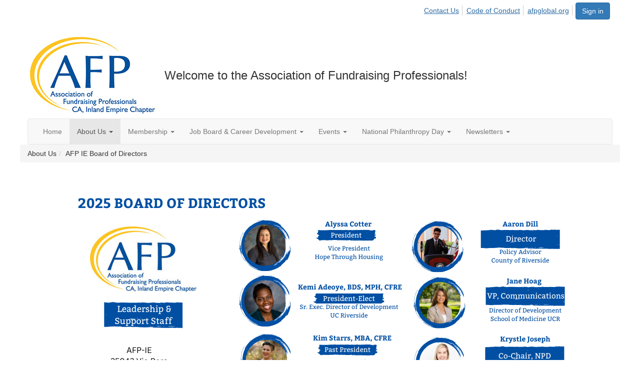

--- FILE ---
content_type: text/html; charset=utf-8
request_url: https://community.afpglobal.org/afpie/aboutus/afpieboard
body_size: 31246
content:


<!DOCTYPE html>
<html lang="en">
<head id="Head1"><meta name="viewport" content="width=device-width, initial-scale=1.0" /><meta http-equiv="X-UA-Compatible" content="IE=edge" /><title>
	AFP IE Board of Directors - AFP CA Inland Empire Chapter
</title><meta name='audience' content='ALL' /><meta name='rating' content='General' /><meta name='distribution' content='Global, Worldwide' /><meta name='copyright' content='Higher Logic, LLC' /><meta name='content-language' content='EN' /><meta name='referrer' content='strict-origin-when-cross-origin' /><link rel='SHORTCUT ICON' href='https://higherlogicdownload.s3.amazonaws.com/AFPNET/f65f8c05-063b-4e6f-98b6-27cbd672aac2/UploadedImages/newfavcon2.png' type='image/png' /><link href='https://d2x5ku95bkycr3.cloudfront.net/HigherLogic/Font-Awesome/7.1.0-pro/css/all.min.css' type='text/css' rel='stylesheet' /><link rel="stylesheet" href="https://cdnjs.cloudflare.com/ajax/libs/prism/1.24.1/themes/prism.min.css" integrity="sha512-tN7Ec6zAFaVSG3TpNAKtk4DOHNpSwKHxxrsiw4GHKESGPs5njn/0sMCUMl2svV4wo4BK/rCP7juYz+zx+l6oeQ==" crossorigin="anonymous" referrerpolicy="no-referrer" /><link href='https://d2x5ku95bkycr3.cloudfront.net/HigherLogic/bootstrap/3.4.1/css/bootstrap.min.css' rel='stylesheet' /><link type='text/css' rel='stylesheet' href='https://d3uf7shreuzboy.cloudfront.net/WebRoot/stable/Desktop/Bundles/Desktop_bundle.min.339fbc5a533c58b3fed8d31bf771f1b7fc5ebc6d.hash.css'/><link href='https://d2x5ku95bkycr3.cloudfront.net/HigherLogic/jquery/jquery-ui-1.13.3.min.css' type='text/css' rel='stylesheet' /><link href='https://d132x6oi8ychic.cloudfront.net/higherlogic/microsite/generatecss/b1ef0473-65ef-438b-8b8f-99c028bdf9fd/6befe9c1-96f3-4ad0-8991-70b1f3104c63/639039270934430000/34' type='text/css' rel='stylesheet' /><link type='text/css' rel='stylesheet' href='https://cdn.jsdelivr.net/jquery.slick/1.6.0/slick.css' /><link type='text/css' rel='stylesheet' href='https://cdn.jsdelivr.net/jquery.slick/1.6.0/slick-theme.css' /><link type='text/css' rel='stylesheet' href='https://cdnjs.cloudflare.com/ajax/libs/slick-carousel/1.9.0/slick-theme.css' /><link type='text/css' rel='stylesheet' href='https://fonts.googleapis.com/css?family=Roboto:400,500,700&display=swap' /><link type='text/css' rel='stylesheet' href='https://fonts.googleapis.com/css?family=Raleway:400,800,900&display=swap' /><link type='text/css' rel='stylesheet' href='https://fonts.googleapis.com/css?family=Muli:200,200i,300,300i,400,400i,600,600i,700,700i,800,800i,900,900i' /><link type='text/css' rel='stylesheet' href='https://fonts.googleapis.com/css?family=Lato:400,700,900https://fonts.googleapis.com/css?family=Montserrat:200,400,600,700,800&display=swap' /><link type='text/css' rel='stylesheet' href='https://fonts.googleapis.com/css2?family=Open+Sans:ital,wght@0,400;0,600;0,700;0,800;1,400;1,600;1,700;1,800&display=swap' /><link rel="stylesheet" type="text/css" href="https://d2x5ku95bkycr3.cloudfront.net/App_Themes/Common/PhoneLogo.css" /><script type='text/javascript' src='https://d2x5ku95bkycr3.cloudfront.net/HigherLogic/JavaScript/promise-fetch-polyfill.js'></script><script type='text/javascript' src='https://d2x5ku95bkycr3.cloudfront.net/HigherLogic/JavaScript/systemjs/3.1.6/system.min.js'></script><script type='systemjs-importmap' src='/HigherLogic/JavaScript/importmapping-cdn.json?639043090063819331'></script><script type='text/javascript' src='https://d2x5ku95bkycr3.cloudfront.net/HigherLogic/jquery/jquery-3.7.1.min.js'></script><script src='https://d2x5ku95bkycr3.cloudfront.net/HigherLogic/jquery/jquery-migrate-3.5.2.min.js'></script><script type='text/javascript' src='https://d2x5ku95bkycr3.cloudfront.net/HigherLogic/jquery/jquery-ui-1.13.3.min.js'></script>
                <script>
                    window.i18nConfig = {
                        initialLanguage: 'en',
                        i18nPaths: {"i18n/js-en.json":"https://d3uf7shreuzboy.cloudfront.net/WebRoot/stable/i18n/js-en.8e6ae1fa.json","i18n/js-es.json":"https://d3uf7shreuzboy.cloudfront.net/WebRoot/stable/i18n/js-es.5d1b99dc.json","i18n/js-fr.json":"https://d3uf7shreuzboy.cloudfront.net/WebRoot/stable/i18n/js-fr.82c96ebd.json","i18n/react-en.json":"https://d3uf7shreuzboy.cloudfront.net/WebRoot/stable/i18n/react-en.e08fef57.json","i18n/react-es.json":"https://d3uf7shreuzboy.cloudfront.net/WebRoot/stable/i18n/react-es.3cde489d.json","i18n/react-fr.json":"https://d3uf7shreuzboy.cloudfront.net/WebRoot/stable/i18n/react-fr.3042e06c.json"}
                    };
                </script><script src='https://d3uf7shreuzboy.cloudfront.net/WebRoot/stable/i18n/index.4feee858.js'></script><script src='https://d2x5ku95bkycr3.cloudfront.net/HigherLogic/bootstrap/3.4.1/js/bootstrap.min.js'></script><script type='text/javascript'>var higherlogic_crestApi_origin = 'https://api.connectedcommunity.org'</script><script type='text/javascript' src='/HigherLogic/CORS/easyXDM/easyXDM.Min.js'></script><script src="https://cdnjs.cloudflare.com/ajax/libs/prism/1.24.1/prism.min.js" integrity="sha512-axJX7DJduStuBB8ePC8ryGzacZPr3rdLaIDZitiEgWWk2gsXxEFlm4UW0iNzj2h3wp5mOylgHAzBzM4nRSvTZA==" crossorigin="anonymous" referrerpolicy="no-referrer"></script><script src="https://cdnjs.cloudflare.com/ajax/libs/prism/1.24.1/plugins/autoloader/prism-autoloader.min.js" integrity="sha512-xCfKr8zIONbip3Q1XG/u5x40hoJ0/DtP1bxyMEi0GWzUFoUffE+Dfw1Br8j55RRt9qG7bGKsh+4tSb1CvFHPSA==" crossorigin="anonymous" referrerpolicy="no-referrer"></script><script type='text/javascript' src='https://d3uf7shreuzboy.cloudfront.net/WebRoot/stable/Desktop/Bundles/Desktop_bundle.min.e5bfc8151331c30e036d8a88d12ea5363c3e2a03.hash.js'></script><script type='text/javascript' src='https://connect.facebook.net/en_GB/sdk.js#xfbml=1&version=v3.3'></script><script type='text/javascript' src='https://cdnjs.cloudflare.com/ajax/libs/font-awesome/4.7.0/css/font-awesome.min.css'></script><script type='text/javascript' src='https://cdn.jsdelivr.net/jquery.slick/1.6.0/slick.min.js'></script><script type='text/javascript' src='https://cdn.jsdelivr.net/jquery.slick/1.6.0/slick.min.js'></script><script type='text/javascript' src='file://cdn.jsdelivr.net/jquery.slick/1.6.0/slick.min.js'></script><script type='text/javascript' src='https://use.fortawesome.com/c7daac08.js'></script><script type='text/javascript' src='https://unpkg.com/isotope-layout@3/dist/isotope.pkgd.js'></script><script type='text/javascript' src='https://use.fortawesome.com/623b7963.js'></script><script type='text/javascript' src='https://use.fortawesome.com/6ac6062b.js'></script><script type='text/javascript' src='https://use.fortawesome.com/227f669a.js'></script><script type='text/javascript' src='https://use.fortawesome.com/d67f56a0.js'></script><script type='text/javascript' src='https://use.fortawesome.com/62f03992.js'></script><script>window.CDN_PATH = 'https://d3uf7shreuzboy.cloudfront.net'</script><script>var filestackUrl = 'https://static.filestackapi.com/filestack-js/3.28.0/filestack.min.js'; var filestackUrlIE11 = 'https://d2x5ku95bkycr3.cloudfront.net/HigherLogic/JavaScript/filestack.ie11.min.js';</script><!-- Google Tag Manager --><script>(function(w,d,s,l,i){w[l]=w[l]||[];w[l].push({'gtm.start': new Date().getTime(),event:'gtm.js'});var f=d.getElementsByTagName(s)[0],j=d.createElement(s),dl=l!='dataLayer'?'&l='+l:'';j.async=true;j.src='//www.googletagmanager.com/gtm.js?id='+i+dl;f.parentNode.insertBefore(j,f);})(window,document,'script','dataLayer','GTM-W96SG8G');</script><!-- End Google Tag Manager --><style type="text/css">
	/* <![CDATA[ */
	#AuxMenu img.icon { border-style:none;vertical-align:middle; }
	#AuxMenu img.separator { border-style:none;display:block; }
	#AuxMenu img.horizontal-separator { border-style:none;vertical-align:middle; }
	#AuxMenu ul { list-style:none;margin:0;padding:0;width:auto; }
	#AuxMenu ul.dynamic { z-index:1; }
	#AuxMenu a { text-decoration:none;white-space:nowrap;display:block; }
	#AuxMenu a.static { text-decoration:none;border-style:none;padding-left:0.15em;padding-right:0.15em; }
	#AuxMenu a.popout { background-image:url("/WebResource.axd?d=YAYach_zykzn7tRotFpEUvMzx5VKLqEhOgfO-1CGl7ANMgwsJow8PLW9xU9V39r-EQsSDLx7z3LsXa66HYc2Cb7T9g6Pb1DPcNJ4VcHlkQY1&t=638628063619783110");background-repeat:no-repeat;background-position:right center;padding-right:14px; }
	/* ]]> */
</style></head>
<body class="bodyBackground  afpieboard interior  ">
	<!-- Google Tag Manager (noscript) --><noscript><iframe src="//www.googletagmanager.com/ns.html?id=GTM-W96SG8G" height="0" width="0" style="display:none;visibility:hidden"></iframe></noscript><!-- End Google Tag Manager (noscript) -->
	
    
    

	
	

	

	<div id="MPOuterMost" class="container wide">
		<form method="post" action="./afpieboard" onsubmit="javascript:return WebForm_OnSubmit();" id="MasterPageForm" class="form">
<div class="aspNetHidden">
<input type="hidden" name="ScriptManager1_TSM" id="ScriptManager1_TSM" value="" />
<input type="hidden" name="StyleSheetManager1_TSSM" id="StyleSheetManager1_TSSM" value="" />
<input type="hidden" name="__EVENTTARGET" id="__EVENTTARGET" value="" />
<input type="hidden" name="__EVENTARGUMENT" id="__EVENTARGUMENT" value="" />
<input type="hidden" name="__VIEWSTATE" id="__VIEWSTATE" value="CfDJ8JEeYMBcyppAjyU+qyW/thSg6b9Ol43SGDQ7i+hY2poajvXMQX31dMbgZK7d8GbnSHaTHde0KUeovZdSkhHlqN2PJCPL1v4BVaB7jesjhLfSam2v1BY6uK1HIgSr/U0AUaDds/wPw8XwXK8l4I3tfY4InD3FZptByocPG08/qB1BNr9tCzVbMGg/2DPEKtlRFGZ3npYfifD0RhDnu5lVahs3BUVIAQG4rr0EPRqUOySDzjYB3mT0LbnIU3LpGZj/sldANHi3iXkisijxuID9eRH1MT2MLfiZOeSVXQDyuHS5Y+tn64P4FMVmam1dPLGGKcMo0JQZ5jBksh/Mp6A7niIwdfHqVTYi7ozI8DiiEEuLIZ0hRhdqh5RSzZZF4JqkdIfKBeZ9pokZk5AbBd5LrTB5DT9XbB3LYw9pYR9CwZJnMZ8uBTa1uQnmlIOqgAu5EmnFzTNIoWbgdd9nP/6qLNizi0fORet4emL47EBvqebGGnNgOEaIlPJKfIzpT/wOgh4lwf8a/[base64]/zZid7as4quvUklRh9udSkqdxJQ4Mi9Z0wTrcU2MYz3BVXIJ5EjAwFM688iXxf/y6gfvfK9IsdJwOUAzu8rPFsPZQPrjammt/4Nud6UJVDslwN8Z1mbdCXl2S5ZnVJIxiF0FkYVcfnsclzu6SrzDR8yAK+M1hrzmVa3e8Y9l7/JCfkPj09kzci9N1g0qZ6p5wl0mWCDDYmbfp7ewv5ufb/MX0tPhV4DoP3NthHMkiNeX/YHYOBXBhS0AKvxoUn9M/R8b5BmdaimV30WhFvjBhXDGTV6D4dAl+Lug+rcQXTIqCmVanZGl6lWqxbm2YGmjvJxGy2LeN58DapCS4zZPexpKHfXEtQxT85kI6MQlTMqsWqQ8/JzHZhFootDgqJgdH4QpwRMgYXPtDGajmuxADpQAQYCsG9KQk3sZjW9Qi3PEu9Sv0pzWFhgxVSVffXO1d+xc9ZN+DhKW9idYVHb7LeFnVJKNGQeS8eFMXNK80E673lYOG6Rqaf5LaXPSTN8S0J4gzrXYVLzRh9p19Sw1+KI8naQu2ZPt3Xj4GlYgmqfxmMjAAD8jRLL/ganpFy0B42tEsTpjjtX4F/kFORdOPQYiOaBIF6s0mWCwdKjYqlv7vHtD+PbGwUUVp3jhTMndJ1PHtbbbTgjaJpBZkKLmnSxAJXJb0ACLCus6n+2tCsynGE8TBgtL/6fJceq18mCo4TYyN2C+1rNyH/7eViwNIAsFsBfaBeJBf5kJXLJWj/Xtnnuicra8j2ZMIjDEtRckxp4zFaKPOuW6go2v/1xgzklPA83U6WvqPnV6qPjOPzsHiocO2ii6eb6W3lbkIvfmstB5Z8R09m8fRDecEehKEauEKapV98coKxPTrHxIHOKfPlP8Belyj2xRZ+hJgyQBCVzBFaDpi0UCuJSQOY4zN/+PLEkfK6/ia5/FqpzNJ13sTnAM9x7KOc1RTt2msFCNSxyimBJTDutkX8yJQhWUmnYDBSt/3P/+31s/[base64]/4Tda9r+EF5uwHqzat4X9tSKdVuTRL7XPT4ZsIxywu9pV63+SpkqZp6iqvvyTTMSVfzDJNLhosKqD76hVoRZHFKgHmB2tbeotTdMADIVdlCxv7SFW9ik0vMFM8shBfyY7akC1lIsLQRIgiS+ES/5dYQL3jWuNPEO1dAJ0cE4z0fO/NuPns85S47Ugp7wRlTHwSEzbb6fXQZYJWgUxjQWPsdZ9EQDmhyGy2qcI8S0NVa0yUEGMVLWN4emnDg0kvsSyfdImNo5U9hbV5AwTEoyCsa+CrTYSEOF2IPMHdL7cLA94xPL2zf4wUXepUqeGDOdtpQGA7sud2DMgJ/RO0SvuvvTYUmQ2QqvODFbk0V+koIw2/UQy7qK+pfM8EIU8zvvjrykJMAkc3B60S7DoT5m11kOtf4dWE4h5bj0Y9/cuPuddMiVqRJGJyaG6CopyqAFG0ZCWDr6Ai7Jt4Wgx//hPc0TURBWr/GwScyEGBrE3sYHUrbz1nJmoOEgYdLgrji7Mec2/0wbjUwe6PENOBNY47Vy138S0b1iCsnLN6+SwaQX0hlpaaa7uCMQPBJwhQfJvfXaSas+iFC5jW7ej/3ERCvZmt3qnT3BVm88IKWaEYtj8vMpXIbmXT9+OE7osP/XJiCH8Pg/wTpk4PfoLg6YQDQKkNLtujXTYCcx6cAtFyQLDlnbz4Wf0x2WFwu0Ok0/Qjvf5FEVHp2dFnuBPIOBmvllkuDRUHM05hjQpztKXkZJm8wHhnTPXZ9Hfa/4R2hGuRAJ/vbhlandGEIi3+sZ0BT+rdDKQ6QmjokT0uQ/CHhcdTim6brXozZwEobmAZ2cVpSU1z/Ql4B8T3pcNIlbiSTHKf9FQs+jMfYfAA39HTjgUSaFVppWkFmg1OMxk7XkmX98y+/Es3e/1GPCN2Ki2KiKfCPBtI5a6eP/X1/ENMXUJD61TvwprbNgaRuJbc6Sx6ljf1uW6iLgUkHiVa0b082o7drebGQanSVHE5KDlB6v4OouRDO5WicV14v6cbP1ll0JEHkRCBTgkscstWkbcYr6quOBco6djR33S9fZJ/QK7qN496kl9QwGWdyC6NaEyHt4SISp0qhAidCwRCNuh/7PPoMaCdxPYqPkoPgPwzs0nxvVqxcBLfWd9Qhmebc9axCybNVbOshYGmd+K5auI+33D1uNP/BgL6vpg3BPSk4iflXeBhUIA1oJM9VeD+8dy1CQvon9LCUGTfacbpGcg0hAdpI2dc7OUJChE2FkY0+5pX/4k72l4xaTnhu1MHuh8GLTWuUMjifYHIS0OM5s5jVAYcQLcdEdiKdSjqqiXbBa6jSroW7zFevcAl2o90ZcAb6lUCtQnGOYC3v1OVCDFHi3XpM5fUPLFRt+3jn0rlcRIDG7uC4i6MTr9v3nzxGWY0Or71pZhrI3/ChSFBoqTna+im+8Qtw1/hInNdkZqVEiSD7tAdvJgLBJ1Ab29j7yueBdNmd1nPaWn/OH6J30uqrsosDJAcJGiGwQ3DYY7wgbnn/[base64]/l1E618effiT+zfK6+fu6A5IPTL8OUjqYTskPUAw1H3QZDghxDFOEcfVDWAkYSsB/Ym4r2vsMUtkcrvMS/MpL+SHH/PcFBAPuQ2Njt7FksHnvodHmP06Xl/0z3OCw6ouq24IHcU2Hzyr9P381LYsGZmM2gAHLyL6deYwNmdE5kYBxT5ZnsYWZIHCkkYDmvPcL5/pYvB6E5Mxxh5zWOiHol+IKpUrpd1XFFJ4iq9rFcXNAYR6QniJ7eAmB/fUPrRegMoYRG0Js/iEfit4+BXEmnMQNueDyTGXKmuVasG8TjmD0YnmU/zB8HVOjI1WaxYEldo/[base64]/nxAF8IaQKARq46pUSA+2HS4cmmnJD146BNreUXy1ixoiueO9F0rUCvWExTGi9fWMIWp4Rnry5GALT4TbIapRQ/Y8UW8Ae2jEtvisKPwbJVeMFEaW1LM5wLom9NJjkzJvZnKQB2ZiAEJ6Qe0nLqit1IiT/+S1peur/hmHNLHRPwdE5QHbH0SgyM6JoGbJ0YiHTC3YMNbC0rT1WzNhQsSi4qhp719awgKhXkz+LbgPiUkNlHXwSENHxnCX+XgONhLjjgBcAaP3017zyaPqCd3/cpEtY8hkHUuO9UOrGK7eHbWJ4PW9DHnqbqeNpHUxY/K8wjqo6lG/dBJCq9+iUn36O/ISrpbF8pBDgKbJxyqHzC5+F+iA0osib/nno4NyvQeeIbw8IYM/RV3bAK1+GNhIYPZMCm3zNtcoeNOLjcfEAU1FPzx1pqa4AJjsgrU8QLWVAxNeVqEy3jqGwDn0RTz/pKL6wTPkqB4aofwGTG80OGQQLG5LJACj7UhkRwSNeuM7ghNJy+im72QRC3eQ5WPs0lfjzJgfAtYJ5huNek+LBfkq97wIpwduUDJKBw6UX1x5N6gUz+N+N4Ttx1luHFIPJkDfmWsIuFBUj0c7vqFDCdbEX8JXZ4v0dU37EWQsny+srpWz+Q1+0bJ/sTsTLmmj/n0ddjmnymgfZnjGKQCvhfwj+/L7hvErY5cwP4e158rPZZO+410ZpXd4APQb8ftzatCVu41/n/C2IULu3QLt/4DLLitYHyLhOgGqk96BO7ZdSHvy8u8k+8MI6zcoTT6DUwtc/uJt+sE0Ix+7G78gEEFn6iarA1Qv2iF6HFeNIxchEHFuvEHYa2Dc2CR6/M+fDcvK3xXS1CtWNqGOnrEhmJ48/5D2wMJC8RrZcgL9YRIdpW/xJmRq2B0CLxNAFIjBGWr76QbrlfgruHb8q4zVvqXUa1s+j/4Q0pNzbWrqcbhLCRMLUUefU6ZBfjoz5fe5YHuOEVd5Cv0Fxb57/8TlCj8u16yGsZ2LWIBap+nJ+O/gVYbST5XfXpcdP+DAUcQKik4eAmevmFncD9Yo7YNPs4ZeST7EhwU71EYx+75RnuW0OJU/VayxtoFk4uTuqdylWIZaeOMEw5MiIZ1cxiRB8ad/[base64]/0tCyeI/0S6L2EBOasxKV5TUuzQaoUny97ThMXXiLyaslJ0o/5ulh52Tp6gSULV4yVwknQGc/[base64]/9lqhX8WYuWAcnGqFBvo3DC+Hx2z0W3/2QvVIbEnhtiPhmhzxbYSvlGA2bVygVCCdkeoFd6J/6QM0qL0RfH1Ob6FcbtyEr0Ufq/iQnQL9OEDBR/I5N3kIJn3Om8HuVH7FwsazlxOS+HAwNv4bOgtVql7Lgt6OcZBwez6ialGKDjlgCINGOH/h2ySP8gvqn70uZP+3V4lRoDpPmSVh8cgHCSSFpxEfk+XZyqSI6p1VsxsxvIonaeXiLfxtcOqGd1aSoOQVW3xAWHw2Ocl9m2kSOEvh9xKcA3ZncexiT3NWtAzcnYE3qETnkR+S5ds77b2B7LPRHT90LTIEcYCqCZTEae20A5li9aeLqg1SR9vzMGDyr70UK/L5+fuSqHrHSZGnBw16pVRh+ceApP2y/eTLhMwf0cUDiPQpgjpOEESuq9Bx1Vl/TrRD7VvUA6khlBGdxc8ng0YoW5MQO86+E+u+Bu4lWh59hkHP33DGsUlFhXfDUOP1rxMgrVTPInDXGkG9acc63BMSN3Hh0Bl+ks2d29qgUfbdOoCjIQ/Dt3+8axcB0G5oVb5NxFHk3hULaME5nESOoId1qKK9B/MkNTYBWCnMw5/iXm95sX0uNTwdXTVbZndN2U1AuEV0EoI5gZQmCiETRoDOyJbBrDLs9YsPHtmVfMjP9E4x+AymWXgBX+r4prolFM2mZ6H7zZAXcITfJ6AGK5S4ZyVzATG1RNDu7Dwwzprfo+IrGuqqaxyhSN/mf241CwiXL182Agt09/D/1bvhAv2C6kG9qTvy7MnbmuJtuTmv9B4AQGgE7C+gxHhe0Ew+lIMeT6cbx6qdscXiRQFTEIXFMgA7nFcchQFdUFE2iwqb7ca8oX+CFaPmU8Et0kitHESgiAKN/rJRtR12zKuaA714tqpjuyIaXpJnH7Ff+YbPex/BonBt9Q3G5mZ/C5TAKXr5D14YIY5lCTrj64V9ndoeWCw06o5jvSFmssliZQycAb54cppyZBILzGyPsGUYq4B4Ul3Pf08eoOYPriE4I9qnnhTUIn+Gjd6dP5ib/T/IyBKAjLpK9ymLSUn9V4t9NaZnbbaQxZHZFOhH9oEGpUeg1Sybwr2h+56VW9RCNC+4oFt8cuRHUTfe8y8fwf8lu63vGAgYRO0H6tT5kFuf5IuyR8H/sqhUVhfxpiCSMps2oUkzM6UyIqCNTg5jM6OUKlb1A83tXjnoWutNWVcSM2x//igHESHwCp1J4GEbLCqHSbwbZJIDr6GGGo41YSW2kT6Bv0qXCYfXZdlelWW4Uv1vgVKo2Y/CsPWC2XhB5b32WKOboW3PFDTQm9v84j8kLGcPoYAoWo/9ndNEufX9cUhWbA9QCb96J+GhLQ+fZ0vEtAx9GunFHl7/0ndwJKCE3Pfs48UGx2XaCApb4VTPSc0omX2g7YrybDmEF+oTztgxiOXpQGJg4vur4yv4cClSv7deJgsWg65i9Esr2RIcaho7Neu4D1u5OnaLe2N7NsDk4H+rpS5LvHCFcKVzMmAtB6BTkPqx864VXhHG1NY9S3miYz+vfGkNzDkYZUA1mNXN/IdQg/Y9wuou5Iq4vS5OPo9g886BPFVOZXoa/L9wbRDQ7gjR0QXloFLzcpXmOuXZ692DUCbmXPYHpIDayySVtawuR8zkUsam7hGKVANNruZ6yybC7L/Bxw7FwV8JAg4FsLD2CC0IZyOQOlwsA+a2FSGV1Q14bgkP9roq5yL3toOZVlPw/mJrq1Ouzrh7YwDhuj93TIvz1uPLUqAGU6+yZYSolHjK+YxQoMJeAeDeFLj+6c0o6KApZnr8qCGNaEwo9/Z22YX323dDZL/2xav6QpeKABM9duMHQSjGlKRnP0zbKgusjiH3+yuuM3NpPr0v7dOziDscodmV0fChZZIeDnH3uZdtyV+bvZf1/Qc3tqGRzjpSgUhHXuxmsQzuRsKQPQWObPGYatBbksELaE3awd5RBahK0ZCSBbAI223ScNd94EtIHHnBgo33HKNdOL8Z46osl39JgpyVCRRHTDQO7gYXSI9pGxV5eMKxSHRflmorDFpvEf+bswg9pKm0t5gvAbmhD8ZhN2pH11NbEm55I7UnwoEEdQHG/YvujerDYxP26V36zegWOsQwKks8aH0f7gAMx8mPk2ENBCiuQaMPu9VB2M2MORJi82cGx6tpa7TCp7hzV4sZFI5SNMxuP9GOyuTyY7r0WK2jjvIOU26q6ADqOKsmAT7x6/LZPGuNeXzgEowxzuC6CBNHAXdqgV8wpxYVgiQegllXxecc+oef1iE4J4bFOvbnLUQx3JDgQPdJ02HSZdFPwGuDmLmh+ap0AXFfhR8eXgbZJFvHezz0A3Ijn71nAK3i9mrDO7CnyupfzBf1okqUHbkFUeYFECHCI9rOPBoY+ATeVtV/GO5lHIqJeYoed761eZvY3piHDuJ5H3/mhY/zPXjLPU1eXPaeN9lS7h9gDQbNOmsBzQuzNOHX3cfK3xsiqoBU6cQpe7NO95lbxRrQy7xvljYoaAbNAiO3D8XyzwCsYJcnhLq9G3uPbBDv4kfBpbuMoWrVAViTj6xznWsz+t11ZQcyAQowZwmHSVc3VwZf76VNE2vK4q2H/HVPeN1HZhR7MN07SMiy2oXh+KYAuh6jBkbZ0qLdcNi91KUi+JKSqMu+8U4gqzqR1FdPMo4qyDP9KVt+QhKcbpUaY0PAnIOmm0Aa2EwuCI2JdlODrqSfz2+mtNXd6OlVxKBo/3s66AueSynorq2azILsY8Ih3XiZ4NR1cxs4JAGl8A7OJkR/DZX4Y7sH9y345GTLVnb5GmFqZxNhANRzmF2Ogd/IHlqlIsDWzgZjuAuHuW70nHNVTl0kcn/yx10T1mJsckjYgjzBR5x2Kf+O4YGwgOsiEnv9YaaT7Qqnm3YEgQshQvEnBepfwpNPRCLpVw8iT9UDICKH1SHggh4Akv2BHVoMHTXWfCURaiATwXZc4pcYV1uwLg/fZEkyhOfM9gC4Yx06PbO0nYo5G4MYeFBehwg8AyQNYf7O1C/vz4EHRLEeSPp9sykYYZaPEZY2tDLFGCXqN7bhOeZWlZ6Ts81t8cW1XpcH3REV/2e5kFEmnhqdrX7nTU6ZbIYcsqncD+3ibsl92lZNES46w6pgbzwT+RxwbGqNQlLqH6qvwgyqfEPAIoWTwUZ74trq0kQAU5JYTntJ1RoEYmqPoBpsu//JPkDprk1KAPseRMel/Isw893kQCnXCYYt843h8nOAZzHWMVe/qrAu0LvTHiDPmUyzMAZy6F+n0niDH/Gx/N1f3nfVK2SA5P1NBTWC/ZnDjeFHnJO7SXgvZ9Zbs4ErkEr79Q/7dXmzgPBeDf1ti6SBeZAdDcVnWKfSPc2SHDfIMDTROrzz0MNGLpd85I7hlJO/q8QKIjv6wpoJdfI8iiriIsvee0skk3oHwM8Txq0goTOPCSX3MZTW5/QFMRfR3txSGt7H5brAnuZ2RfvbZLQxOmhgzTKK0J6e51GXVc98GPxEOpeUqNVPTsppF2LQ9guXSGDrd3WoZXrGFsdylP44MevbG2gVzy+p4tbORO4sfiPXuOp9F5ZmaXdNLoJ7G8QeDlEUyN3nc0am8nAznDMkJUJ5ZnL5GUYFx2sftVHvZGUk7rIRpMThiT078XUAr/ZmsuXpW8bIKvZTs5OkyQy992lsB1C0ua6726R1W7GH5OK7x9A2fOkzocc7QlRHs7qs1MJc2VzfcWm/WbcnIKdbIrjIX3icBzLB0O9Xx+ubX4Z27JeZD7RE3pTZsPLydl6gudvyYN9ICK0mA/Gm8iyspAyY6DKIBYYCMJ+BvxNrf6UXthWlUGfj7h74tOhDQbNmIlT1gXuKkwWiKbZYbtQJGx9BnYFNaBg3UbVKFs1s7KhLfMBtQ5vHTKw85e4cMjRZ+yXS6hebozSHiJyWVLz8LXjBeYFCjdg46Fo3K5y82mEwLkNrxKaj/ijCZ2pPxITUfwUKIfwg3xywpMKmQ2LiW9F8foeCgO6apztocD3VFeTOr8ljjCV9Dvyw2diuCvaNudCKmh5u679Om+NM5qQ/ip7JQhsr7Hb3Oh10LdAZaCl8u+1t4+UVHSPTqgTQSbtjpxzOdjNZrGi9M6YUuoStgx5nzwhvdzGIPXdXVXCy4HbelWlrJZPk1fXWtVGU3sVOBj0K0IwjACvgjoPMGpkXj4VVH0RsxJB+EpN1WpJLlLkb25YwRvLHIzPw8y2Nugei4tp/GUPuhvZtnPJ30mBmFKbYLB1zXrdw1xWXpIuoOaVp7pcOzSNZfl5XJFmJ/mHpPGOOmZCAgaXfuOo/[base64]/SwXuQ/X+Y4mMz3VT37cI0xQ+d0+3mx3iC3agpk2f9fZagSllygc2+LjKhxTtKZZzHtcZAEAU6IIpBYu0CmDneGmiNRUl0DxVXZ1Ybidbk9WE+EVH3tCPDXSiUFudsey2Wcr290FxtvDc1Y7duV/u3FrimcCWuHuMzVavhqoyjuff5lEXiuZ0YjZ0NRsm/Q/8No+twuWS7+mC1kjXivA7EwQOtUVwwwyiw0Z7u9QFaKEQ0ydYjbKFzxikgfC+Lot+cTHy7Ur5ZVNjBZ2dPVR4hWrQC86OwLq+nS1O/S/cRsH0SU7Rqp6w3iz8uu0r5ONbKbmj3L39EzWQl3Y3O9I9ofAh4mjEFGA9knMqmYjz8NlfdpNsLWoOJxjb4709aHf/[base64]/F4V+bQsSUsLIYgF2ZhrkpofokDyn7tA/tkJfQdfZUJ+k93hAmOZWuYU5uetlS1jeSRW69hGMdJR437Ni7bP9sbY9ket8bd4wkhH75H2UhUvylCqvV3gOicrHXE9AQE/xj+O6XGqeDdu+WxD3MsP0Dio4dmTc3txn4nDP+wHQiST19hvseWbCkr2bRp7bwauvbTwFPoeFpnXw4qqq+qEgiK9vFYXR+JbF6XP91nZy7yXSy+KUjfeAnjOszvxoZARvQzlnjaej4hy4A8CK0gK47QSzerJSsdYBdkPETJXbvvPSJQ4kzFlyEZj0x/ntyXPajy5fpBviGpbkhRXsbAeQLWhrdrWM4pKgCaMgw0JQZFV/hxWRhAKEjMCOOi07EGmQC4yZB8DB2GTWk2h+SiVUcfiEYg3OHQYvHF+btlAeery9gi3QCobVwDGbEdi9yb+CbC6Cf/7K/YV+nlcKW9ofn8d5LPyR6XglOk6PU+NuwLT8L7BAwd2wnxmwP5Wn+OngmakF1Wkq8z83ykMjuGA+WMTQG/XVI0IeE6aqZoXXAXXxg8H7ay+BRxV1lFgSE2zKgnm2sDaqeAzLGHl2P6LUwTTozvk/mBjT7Y8mlk6vDySiggx1gNwsOGMOe/V2U9P7ZfdsyXj6iQldmwNgKcOOGw03Vo5FkTJWvbb2ZNO5aS0+4KWKgxLgpBg8cvq4dUvDpvWDAF5MBbauPfMGyaI6n0ZnBU3DbWy3+0SbogcW2HbScyLO7347hm4Wwmaj/E57/mG+FHjb9nVkmtQcybw8qt5m9DkQuYQpZH7JlCL1yISyIIziXdu/gjBZjv1pmjmnrgoUbgHpBdrLi4aRWDhpPRjxr93oynITofr8WhncIcOuceCEbxUkFgr9nQLdbkrPTozLKcYS5sBx40Pzzym/m+wVZhj17bV1r5iWPU85e6yrJKgqeONTGxfgMA5F4cj7TgsppMzdc+ZYyougc+MKiTzlgNEBs9/qkzhOfmXYpsbSG/liO6n00vomCfYpcx+bzOntpiM+7zoypYdEIsjtcamcjPvZU3IHg+i3Oj7fCJ0UfbdPDcfvoN2h7w0qpPS2iLuYgyb4+ahEfEaOj72HV3dxp4CH0y+krI6qhm+cHcSnJKsc0xZsj5YDVQB9F8zAgYGjQKi6Hes2GEvoAI7NlSiwil8GrQJ6UxkWFw+w3b6nce/[base64]/Au0z6dvmD0paHMX3s9txfEweO4lQYDtSTb91E8VU/qKzRt1K+6mF2DwpV8z0pnsd8/lsYbVEDQWENYWhtUF0kTir8JgIbLKUm3feBUa1qENoZhRvuB9Vg4Syj5C9g5USepLB2xLgNoiFgqqE51c9GTAZHaPr1D0zx78jLeMKoeL3rqDqpVIRds/MfMJsZPoXIJ1LnrkbvBwZ41N4kwSL+bONnB+05u7J/DmOqcuSGpEhm/wqME5oZSeFbaS8EkxHDyuMRLIeVdx5WKIF4KgXJJk6wICXU4mODLSi444VpuHswodsaGS4/d94Cj2FTW0pV7eSkyPEPpdzd9knpMQrhVi9Buzcb0sWKqxMGhN4Sr7uUcXoht2p9KDPbW06JUwqBGswAOT9WW0lu4Ur/7JNsQqSS5nFOnztnxQ8l46YlDnGmYKP7LteYkEZ1+8vAgVDG6L1dt543RTKKZv7VZ1dfIZCWx6zrpK9DfEyGzHvRB7e/ghgJshJa39cKO4P1Zo9A8zaivDMZii7xOpYzheYg9nkXAJ+WVB9kmvzn4w7PKnnyRQFHXDZ/2pMC9bQ3rAzz9/ELT0Zo1azsaWAcP24WmAvypqI0GIGQGUtBJzfHSaP2gYUWd6C41ktrtydm2vdmkSaMivn+gmDkwKrjrIckC9Tw9BLj2NrffdYIRSHxeTAHWrmJdWS3glx+ZHwVFRpbsgIhcZOfuGIW/WaxrPLhXlEOlqBDrK71jlRIJkld5ek8Y0rN759BHuEPvFe9LlCD3mGTAsxVsizhBAN7288XuWARlmtA0yZixhP9GF3WosdnDqLJqW/HfY6O/eRrqk3ehPntBkPT+4QGZfa27IjIK6ggcpbIint6BxqPDs0lCy4Qvi6J4i3NHerWy9of81DlcJyeXp4Y0AAVTeov3vspUdlOi+BsA7CSo/f9XLnFpQ/D/I/Jpoa0NOrP9jbOUoJDlmjkxQPRisks/0st9uOeXhx3NCiQQxKj70T25+hcVFH9B3WJdaLeJfMISHq4XQft3fUo6z63BpvBLsy7P+VqsjhsEfsgeIn+u0Cgnv2Fz5KC8YW+7qxFLQtanThByChn/52CUanKW2ZTtAzrcGO/sq5v7Er6dVenhbnAAUuNZjdfep9C3c5cq3mr+jAyCatgq5O15USk29iS6bpHq0shCv7d7jdUQnji9cm/zSIVgv+py8aSQ8BdLAPfznB5LOUXVJisxG5KIFgVdIZkmGlLxztvfCyQ74CB+2feo4gMOhQ0RCddNxT8VwLFQJTtdGFdFVzgnrOuTgbhY+p4tKOeloLF13zKaVlkBDb2kGqbRbIfB05k3Y3p/ucozDx56YCoKtvlv9JGQQJkyyEYnpRcssK1NB1+MzcFVuS/Sy5ApTTm3NX7MFOlg9hBuABoHd9EhqfUNxrECZ8DMMRxic5PNHtK1wf+tAgb/krY5dk6RGgX6WVIdr0r45aMkmgOVhT5f+8Al1KbZ9RHnaI9SsBrU4/+r419HzDPodo4LV3lFF9+vXbJ6tBaO7fMSSK8oXXhYjx+uI8qYGswGLLFXxOBDPTnVir6dZCicrqlF3jJxV1+m/4oxbfZ83g2QzyaWFuNhlLGgjvphg6uLVxG+m7kTwyUXy3Bo7TLJgQVtFoQ038m/k4j2gMnl49jDAcbVKHMnGx0P3Ev+z0iepFWgWBxWr3ufXw2zltjOnxwytlHQheLUjpgxLp7qoDOqVv8yJKU1qIbWktcSO2r1eZn4YNuhUzkfAgzDYZE/YYZIrL0jdCqkvKAFhBJx8tstCx9KWY6WWhFKp9K0M22hqEcfj7J8F4rYp59LGUSfbHu8XK7goCRkbJa1c4zOkvHZs4Lqhlc3UV/kybx6c0Pu11vWKZ+iBVp6u6jAtUhXYBXfAwVe424iEbhD8+3A3QIryHUCDiAB8UFhXXq5CCfOTmuwHEEMAfx1+zAfevQtqWfZ55HCXpASoYH69AS+9719IL90nMkk3dPP/3xzIH/hLkxRMnkuNpjZfAFpDPz8TlrRpIHCdLE7RhrX2p/ANXCD/TB1FuQWnle6x1U1jX1XKnhORAubjuf/j/E4Y9WivvrX/FxK9ecjajQXv40nJYhv7IT2U9JQmbs1oKTZLcoK7RFsSYPg7g8YchbY0EjzpktBiWJj45HqdZmhQVgSj5HfbAgw4L0SySSNcfN23RpuB3bgoR0z0LDlog3tv5TU3DOm8xN9K7dM6CWS+oLeYD+Y5IMZihRXSGoGYAKhUDn4GjddMYZG7VCHU/uBTmkI2ncf0rszMVSccXvYMrzk1ywwNcS5B8pQY9pmGa9LJ0IomuY9JUegvV24n+e+bFgd+OwOIQP8mRAocGrQFVgq3qk0yU9kg+llCcunrtu4Z//YA5JydIgock3/70cHeLeqtkPlCG31ZstE2B604R0pKUO2+3k2KISsKD3bsMOosXsu81/LHPu3oCkiGTv/HODdo+BlgAOr28VkBCjO4t2jkrkY3A9OFegclgzbufxT9bLqukxu54oXbfLBcNXkaB5vXl81piihFe62nLpX2kECMRVWrhtEdGwU06fr8acDGR4uASGQ42t6DaTjYnQ/8MJNJjUZXC1TL0Ki1Ja6rfeZT3aLo6CkE3o4naM11tQcTkY7FMpz+0/[base64]/jeBlRimPvNErhykTGIzN+VBulyD5SlZDMqf9QZfbUPV5dlzsIGzZ1KVljq6ozCXqKr3RHK6fj15WZ1Z4Lz+4g+GysKMq/a7gnXDPpX/O6cDixV6rV0fE4Nerx3rtEGy/8qgHu4cE3wDCdJdSjTo0+UVphBncvmSNddaoLNubhMObnTvyAfDNS3a/4TVVRsX3Rw1gJtUOrDebgYKAgOcKkIT1UsNcnKeopZo0+BPSpDOswCP+TuKT+P5ntE6iRVMXGYSuQyVRyuyYvym2l5wTc6omSliG1r+2O3h1AXP9jWPy6mNsXOq5hoAbHVG2FJP6u/gByRm3vemLijAkgIxmqYrHbwy97NS7eZ9HXgQlDZmqF0QxmMt78lO+zMlMtxUIMAYnh8bVDpbBNlMIntQGS0en/IElK6DBDTEn1hcEqZbVLQjRq0auh8nyqtO+mqrt/cPYKwPoDhTLJEdXBRy8NRKac16kuOPH5MIvi4BMuO4AghXlqkYUvGklZomcnhVQAaK8v/FAuolnA0yRP4DOkAisSoaIaX7FJP8vF2WoJhxVp5+v6Uv5f3v1lihf9hbIpATd+oJipu9B/VkCsV5awItzgfAfJRMWqhQGY+OjsoSTe8Cd7ezLDwuZIRtENdGV/hBDKs1HRa6UqBNExf8DtNR46ldpxPsEDQs2JYo9Ux2ZvNLg19Tq9tmj0Ij0qMtUAQBjDq+bm8BgJJSz+2uV01uoHGOBhpQUsyDqH6hNwDdYH9NGnMYYqstBoTtVdMFbCXNM6bcBER5l1gn7um2rrxRJjDMGrkHq8R/VzRcIZU87KE2qosM9aOnbtWjA+QQLo8q1oDZPWH+LwuGKUKSgG5K9T006Y0sPV2oRd00V5y61d4EWGJEjK5SDzkPCN+mxebcfF+RHQhBv9CgMLyKSLThaFgiYglE2Exzd9tUlp+30dfhuw8aO7HKFS/pPgpxZsl2fCrIavaa7aPtMpAo8fFkV0+yVR6DwGSmBhjI6MqpZNQqM3GgJNf5s8AS3AzCdC39p5cj0o4xYaAwbiIvhlUB5JAZbwxF7vaqkWGbG1phSgr2nVbvDsYxaD1WlcqAgzyocfrgZGexgmwrhp5uIRgj9tdxBqIu9+TPr3PDaeG31z5l7G/0/RONKo1tCzx+jIkGzPZvQJOCIaRM9GfMcpOeh1JHNgys113/QpPT6pu1hzfsTEY+dC5LL+xuUkdf+jNnQh0WFNnIXMgHwXMIjbyoKSxtLb94nxNTDVvrRcSdTehUW6EqRG/TwPNBobCEXavScV/9Sh5GKBhrJ5led933s26O++bqbky2XPYgFtiqP+OAsMtB2zFL1FiRnMaI/BEe2zN0UO2mB++AFqXmhfsvJqryEYxRK/RRneTcVWy5TnQL0zN6vDq0kLfyKSAowmo1vtjHQfEIhW3OVgJq2bcBgLybX1J1Ni/s5QY1TrsqWvFb3ahrqwyXF/[base64]/mdqUYRRsV/[base64]/Afyy+S7S5jxRbGthi1qbhNU55orCD0hhKCcdf0ZTBRRCsza9Kc4Qxl3YkhfbnZFsGCn4ynVec+Gg8YvZn5Wx00ijpL17OpwviXbyjD0WFW+4GL28umb155c+5NiAJNkGK6VxOqiTtsvz0CUU7SWnGq9e3fIyk5PNYucVBBsaLEa5lKoxje/Jtwbziw4xvR5ZjgNjmpgImIriy/xooNtlmKzoDPsd+TY/n5iAK13RBPIllF5wZtY2m/eJaV65oLhiYCnBsFsTvZsIYz9aKA14suGHz3xeki7DOxc5tcLbWgtfqFvjGUVEyEtmkSgcZHd9Bn+TnIeb4DFZbr9ZVznqBeJwbE+hdXkbC6SXtFd0YaIrX7P40vXHmAsIbUdJkr2OGUOYWwQzPaF05m7VSj6tIsTg48bo7GBvJKmeTCsDEj30ToKn8/hpTIPh0/3bWlLOJnoqnD5Te/nbPh48WtyoqTuUspt8AkFeSqGsXPa/90dPPpq/0ks1cf05cdNckxMjpDMs+FMwFYXf3thvvdrUx8zWJBy8qU1sv2Tvmf1hLixKE1gkvj4fnHfvmzlk7t34vbR2mM0+FbjHbu8je8ZJNr2AUxy1ZIXEn75xFYiDdk8d4XkbIZL40ilHfsHHndsEWBgKuybnmZe84nqU146QG6lC0etFL/p9df8HUAGqhpdNJMsk9DyjAFt5LRGb82GNPAlsr2J6i3TFDtONseIWxpXEpX/W2/rAjYrATh3Vh+X44T//[base64]/SZ0KmTPvcwrQrQRmnk48EhjODX9+twaVPwniD7p93qgGURDYFqXiog/6TN9hCyofkcu9Ts4h4aOFWgATvn8xXS2ZPfXf/NwQN5DoarcqoPOQek0VpzTsSGF6vzGKd5PrCwe468FIOH8ESJDMOKGokrFst+5LUYQwN2umnAvUe1HWS/84ylc54PMStfr4F8AEAnoC9gPe2RJgab6n4iJmG9KW2OBFcyF22Isq7di9KFARm72Vd1xLI9doRKX9EEPiQTYGRMhVhmje8Pto6fwISQd3m2lPK0nXoJDJ8YKGf0Pe4IUsBvbM4mze/f0aW+X94ATzRWqnr99UCuZT7QLERUktyiSoPi4aMINhslic3AaV/jbJN57GjcVQEHbwoBHH+GCQl8jUTzKcy+BZRjXLbxs2eYeSbB2TnXmOr8r+k1n/Cfu8N/fps3oHNPXxkorG8Ijbx8wBggxr0f+uJAeJk7UdjOSL+Ysw/JCdikoV5A3MCLxin9nkLOU1Pw2ZPCt1fGYgxujKEVhbNA7ScF7nAS/Hud1/xTVn0zSrpklb2gG6mnr1b9uK9zXH6xN8q3fWAd/OFoTpKNplqJ45XljVRxzdreqfIzG/Nc8UNSyOcrlB3EF0adWD27E7S6v+3Kd4X9HaPqdVPiJK/3S+dpEgIBKvbDe+lr7X/vnq1RWzrfiZFM2MWhO1Puc1FRtvRy/NaPWhK9pXNMmzEy/vYLFLvcmjhlZS/7aTokPdtlDuIjwe1jCaoGofS/X6eASysw78O84X0gxz2qz6C4sVXhKFRFLvDunmprsrdWNt5o85L5DnxSjJOnl5DXEOONG94/oRIGcJM2cqvGp+e0D2CFsY5Ba/Pjxy+aGCX0b0UYoLwRsGfzq6PVXqFfXGchfrOR16FWtmdnpfYK6CQsGV82yyF9TiYwakfqqxZBRQH1o6tVLauLwEvqjOh+fCKtJzFN2k/D/h4wd3JybyWHkPKtvN23DwT6XiZX8f0iemiLY9ldaoAbLXBGasDLxgB4dZVTsTz6ON02oRcqeymgLkch3tWDjooWiFDVGwotB0VdSIy+LG7uQsKuNkrV4yGv3NeOwuPKNiVnWtQgeKITn4oUDJlzj530g==" />
</div>

<script type="text/javascript">
//<![CDATA[
var theForm = document.forms['MasterPageForm'];
if (!theForm) {
    theForm = document.MasterPageForm;
}
function __doPostBack(eventTarget, eventArgument) {
    if (!theForm.onsubmit || (theForm.onsubmit() != false)) {
        theForm.__EVENTTARGET.value = eventTarget;
        theForm.__EVENTARGUMENT.value = eventArgument;
        theForm.submit();
    }
}
//]]>
</script>


<script src="https://ajax.aspnetcdn.com/ajax/4.6/1/WebForms.js" type="text/javascript"></script>
<script type="text/javascript">
//<![CDATA[
window.WebForm_PostBackOptions||document.write('<script type="text/javascript" src="/WebResource.axd?d=pynGkmcFUV13He1Qd6_TZB3yTpPeUzC2hCF4-Iyh5AZ3iap9aebDZjdm9KpMJ4l7nxNu8RP1oUWwp1SRtzHWtw2&amp;t=638628063619783110"><\/script>');//]]>
</script>



<script src="https://ajax.aspnetcdn.com/ajax/4.6/1/MenuStandards.js" type="text/javascript"></script>
<script src="https://ajax.aspnetcdn.com/ajax/4.6/1/MicrosoftAjax.js" type="text/javascript"></script>
<script type="text/javascript">
//<![CDATA[
(window.Sys && Sys._Application && Sys.Observer)||document.write('<script type="text/javascript" src="/ScriptResource.axd?d=uHIkleVeDJf4xS50Krz-yBkEPXzSF2OGMrMcZ_G_5Tesf9nTlN6Ut3EW3dwk2kvKQBL9nkiblVuFpLNisHsXhmWVkOPcO63kNMCnbRlB2yO1SEF1TUNEEuMSWy1UCu6DPe6AFsLh_JGKBYDRiRdjNoxB052E193FpNPEetYU5181&t=2a9d95e3"><\/script>');//]]>
</script>

<script src="https://ajax.aspnetcdn.com/ajax/4.6/1/MicrosoftAjaxWebForms.js" type="text/javascript"></script>
<script type="text/javascript">
//<![CDATA[
(window.Sys && Sys.WebForms)||document.write('<script type="text/javascript" src="/ScriptResource.axd?d=Jw6tUGWnA15YEa3ai3FadIQFeZIsr96H_9ytQscDn8xALW5Km3Std2koXvV959cAkMNQRvJmVUpTEvTQljRW7RcTxUwGOb8w_MukdT-BdqWAEERxlc47Tsf3DYUP4B7W5F39BAqOmEZu5LF90YoIdopJOO61Evp745rZu_UjWo41&t=2a9d95e3"><\/script>');function WebForm_OnSubmit() {
null;
return true;
}
//]]>
</script>

<div class="aspNetHidden">

	<input type="hidden" name="__VIEWSTATEGENERATOR" id="__VIEWSTATEGENERATOR" value="738F2F5A" />
	<input type="hidden" name="__EVENTVALIDATION" id="__EVENTVALIDATION" value="CfDJ8JEeYMBcyppAjyU+qyW/thQY9S6e2nTWL+ysTlJ/n6vGdBAK/YDQQWfH9ie2kkhDvw2FFyMmZYbYQyYQZB+korfmr3LSh7b3lYLgZjdyYzNVWp5XzGL2nbbv9NpzOPxpYweH+sk87ExsbMvPw+bwASd/aaGcSgkxQcHCDM4lI8vVhR4ZGN/z3bz9/gMbe52TTSftJGuGrhrIvyrhBqp2KTSo6DEvaCcyUrhV0M5clQG+" />
</div>
            <input name="__HL-RequestVerificationToken" type="hidden" value="CfDJ8JEeYMBcyppAjyU-qyW_thR93ttM5-RwA08BmnsvMystFF28oMHh4CxLx8phdntAmt9zyBF7fCokfkDo4HkFbehtrompuZtYUv7MO3Mp2nUIfiyZrKBItcL_AGaVa5AiBjL70go8iBmvL6wxXOm4QBk1" />
			
			
			<div id="GlobalMain">
				<script type="text/javascript">
//<![CDATA[
Sys.WebForms.PageRequestManager._initialize('ctl00$ScriptManager1', 'MasterPageForm', [], [], [], 90, 'ctl00');
//]]>
</script>

				
			</div>


			<!--mp_base--><div id="GlobalMessageContainer">
                                                <div id="GlobalMessageContent" >
                                                    <img ID="GlobalMsg_Img" alt="Global Message Icon" src="" aria-hidden="true" />&nbsp;&nbsp;
                                                    <span id="GlobalMsg_Text"></span><br /><br />
                                                </div>
                                        </div>
			
			
			
			
			
			

			<div id="react-setup" style="height:0">
                
                <script>
                    var formTokenElement = document.getElementsByName('__HL-RequestVerificationToken')[0];
                    var formToken = formTokenElement? formTokenElement.value : '';
                    window.fetchOCApi = function(url, params) {
                        return fetch(url, {
                            method: 'POST',
                            body: JSON.stringify(params),
                            headers: {
                                RequestVerificationFormToken: formToken,
                                'Content-Type': 'application/json'
                            }
                        }).then(function(response) {
                            return response.json();
                        }).then(function(body) {
                            return body.data
                        });
                    }
                </script>
            
                
            <div id="__hl-activity-trace" 
                traceId="b35939522c18d3ed95c376f2cf7fe189"
                spanId="b100a6417a28b114"
                tenantCode="AFPNET"
                micrositeKey="f65f8c05-063b-4e6f-98b6-27cbd672aac2"
                navigationKey="6084837a-1258-4c55-b079-363e7172fd98"
                navigationName="afpieboard"
                viewedByContactKey="00000000-0000-0000-0000-000000000000"
                pageOrigin="http://community.afpglobal.org"
                pagePath="/afpie/aboutus/afpieboard"
                referrerUrl=""
                userHostAddress="18.222.169.55 "
                userAgent="Mozilla/5.0 (Macintosh; Intel Mac OS X 10_15_7) AppleWebKit/537.36 (KHTML, like Gecko) Chrome/131.0.0.0 Safari/537.36; ClaudeBot/1.0; +claudebot@anthropic.com)"
            ></div>
                <div id="page-react-root"></div>
                
                <script id="hlReactRootLegacyRemote" defer src="https://d3uf7shreuzboy.cloudfront.net/WebRoot/stable/ReactRootLegacy/ReactRootLegacy~hlReactRootLegacyRemote.bundle.2a29437da1641029389d.hash.js"></script> 
                <script>window.reactroot_webpackPublicPath = 'https://d3uf7shreuzboy.cloudfront.net/WebRoot/stable/ReactRoot/'</script>
                <script defer src="https://d3uf7shreuzboy.cloudfront.net/WebRoot/stable/ReactRoot/ReactRoot~runtime~main.bundle.b8629565bda039dae665.hash.js"></script> 
                <script defer src="https://d3uf7shreuzboy.cloudfront.net/WebRoot/stable/ReactRoot/ReactRoot~vendor-_yarn_cache_call-bound-npm-1_0_4-359cfa32c7-ef2b96e126_zip_node_modules_call-bound_ind-cbc994.bundle.502873eb0f3c7507002d.hash.js"></script><script defer src="https://d3uf7shreuzboy.cloudfront.net/WebRoot/stable/ReactRoot/ReactRoot~vendor-_yarn_cache_has-symbols-npm-1_1_0-9aa7dc2ac1-959385c986_zip_node_modules_has-symbols_i-ae9624.bundle.dce85698609e89b84bdd.hash.js"></script><script defer src="https://d3uf7shreuzboy.cloudfront.net/WebRoot/stable/ReactRoot/ReactRoot~vendor-_yarn_cache_lodash-npm-4_17_21-6382451519-c08619c038_zip_node_modules_lodash_lodash_js.bundle.d87ed7d7be47aac46cc1.hash.js"></script><script defer src="https://d3uf7shreuzboy.cloudfront.net/WebRoot/stable/ReactRoot/ReactRoot~vendor-_yarn_cache_side-channel-npm-1_1_0-4993930974-7d53b9db29_zip_node_modules_side-channel-16c2cb.bundle.a70384c396b7899f63a3.hash.js"></script><script defer src="https://d3uf7shreuzboy.cloudfront.net/WebRoot/stable/ReactRoot/ReactRoot~vendor-_yarn_cache_superagent-npm-10_2_3-792c09e71d-377bf938e6_zip_node_modules_superagent_li-adddc3.bundle.7a4f5e7266f528f8b0e4.hash.js"></script><script defer src="https://d3uf7shreuzboy.cloudfront.net/WebRoot/stable/ReactRoot/ReactRoot~main.bundle.3484d7cb3f90d5a4ed28.hash.js"></script>  
                <script>
                    window.hl_tinyMceIncludePaths =  {
                        cssIncludes: 'https://d2x5ku95bkycr3.cloudfront.net/HigherLogic/Font-Awesome/7.1.0-pro/css/all.min.css|https://cdnjs.cloudflare.com/ajax/libs/prism/1.24.1/themes/prism.min.css|https://d2x5ku95bkycr3.cloudfront.net/HigherLogic/bootstrap/3.4.1/css/bootstrap.min.css|https://d3uf7shreuzboy.cloudfront.net/WebRoot/stable/Desktop/Bundles/Desktop_bundle.min.339fbc5a533c58b3fed8d31bf771f1b7fc5ebc6d.hash.css|https://d2x5ku95bkycr3.cloudfront.net/HigherLogic/jquery/jquery-ui-1.13.3.min.css|https://d132x6oi8ychic.cloudfront.net/higherlogic/microsite/generatecss/b1ef0473-65ef-438b-8b8f-99c028bdf9fd/6befe9c1-96f3-4ad0-8991-70b1f3104c63/639039270934430000/34|https://cdn.jsdelivr.net/jquery.slick/1.6.0/slick.css|https://cdn.jsdelivr.net/jquery.slick/1.6.0/slick-theme.css|https://cdnjs.cloudflare.com/ajax/libs/slick-carousel/1.9.0/slick-theme.css|https://fonts.googleapis.com/css?family=Roboto:400,500,700&display=swap|https://fonts.googleapis.com/css?family=Raleway:400,800,900&display=swap|https://fonts.googleapis.com/css?family=Muli:200,200i,300,300i,400,400i,600,600i,700,700i,800,800i,900,900i|https://fonts.googleapis.com/css?family=Lato:400,700,900https://fonts.googleapis.com/css?family=Montserrat:200,400,600,700,800&display=swap|https://fonts.googleapis.com/css2?family=Open+Sans:ital,wght@0,400;0,600;0,700;0,800;1,400;1,600;1,700;1,800&display=swap',
                        tinymcejs: 'https://d3uf7shreuzboy.cloudfront.net/WebRoot/stable/Desktop/JS/Common/hl_common_ui_tinymce.e4aa3325caf9c8939961e65c7174bc53338bb99d.hash.js',
                        hashmentionjs: 'https://d3uf7shreuzboy.cloudfront.net/WebRoot/stable/Desktop/JS/Common/hl_common_ui_tinymce_hashmention.94b265db0d98038d20e17308f50c5d23682bf370.hash.js',
                        mentionjs: 'https://d3uf7shreuzboy.cloudfront.net/WebRoot/stable/Desktop/JS/Common/hl_common_ui_tinymce_mention.fe4d7e4081d036a72856a147cff5bcc56509f870.hash.js',
                        hashtagjs: 'https://d3uf7shreuzboy.cloudfront.net/WebRoot/stable/Desktop/JS/Common/hl_common_ui_tinymce_hashtag.e187034d8b356ae2a8bb08cfa5f284b614fd0c07.hash.js'
                    };
                </script>
                <script>
                    window.addEventListener('DOMContentLoaded', function (){
                        window.renderReactRoot(
                            [], 
                            'page-react-root', 
                            {"tenant":{"name":"Association of Fundraising Professionals","logoPath":"https://higherlogicdownload.s3.amazonaws.com/AFPNET/f65f8c05-063b-4e6f-98b6-27cbd672aac2/UploadedImages/CA6-2JPG.jpg","contactSummary":"<address></address>"},"communityKey":"1f2f7e78-8b5e-48c3-918c-7150f44861c6","micrositeKey":"f65f8c05-063b-4e6f-98b6-27cbd672aac2","canUserEditPage":false,"isUserAuthenticated":false,"isUserSuperAdmin":false,"isUserCommunityAdmin":false,"isUserSiteAdmin":false,"isUserCommunityModerator":false,"currentUserContactKey":"00000000-0000-0000-0000-000000000000","isTopicCommunity":false,"isSelfModerationCommunity":false,"useCommunityWebApi":false,"loginUrl":"https://community.afpglobal.org/HigherLogic/Security/OAUTH/SignIn.aspx?ReturnUrl=","hasTranslationsProduct":false,"colorPickerDefaults":{"primaryColor":"#FFFFFF","textOnPrimary":"#1355A1","secondaryColor":null,"textOnSecondary":"#000000","linkColor":"#32525F","linkHoverColor":"#FFFFFF","footerBackgroundColor":null,"footerTextColor":null}}
                        )
                    });
                </script>
                
                <svg aria-hidden="true" style="height: 0px;">
                    <defs>
                    <linearGradient id="skeleton-svg-gradient" x1="0" x2="1" y1="0" y2="1">
                        <stop offset="0%" stop-color="rgba(239, 239, 239, 0.25)">
                            <animate attributeName="stop-color" values="rgba(239, 239, 239, 0.25); rgba(68, 72, 85, 0.2); rgba(239, 239, 239, 0.25);" dur="3s" repeatCount="indefinite"></animate>
                        </stop>
                        <stop offset="100%" stop-color="rgba(68, 72, 85, 0.2)">
                            <animate attributeName="stop-color" values="rgba(68, 72, 85, 0.2); rgba(239, 239, 239, 0.25); rgba(68, 72, 85, 0.2);" dur="3s" repeatCount="indefinite"></animate>
                        </stop>
                    </linearGradient>
                    </defs>
                </svg>
            
            </div>

			<div id="MPOuterHeader" class="row siteFrame">
				<div class="col-md-12">
					<div id="HEADER" class="row">
						<div class="col-md-12">
							
							<div class="ContentUserControl">
	
<script charset="utf-8">$('body').css('visibility', 'hidden');

   $(document).ready(function() {
      $('body').css('visibility', 'visible').hide().fadeIn('slow'); 
   });</script>
</div><div class="ContentUserControl search-bar-top">
	
<script type="text/javascript">

	System.import('Common/SearchBox.js').then(function () {

       $('#AddlContentHeaderTop_ctl03_SearchButton').click(function () {
            $('#AddlContentHeaderTop_ctl03_hiddenSearchButton').click();
       });

		$('#AddlContentHeaderTop_ctl03_SearchInputs')
			.hl_ui_common_searchBox({
				controlId: 'AddlContentHeaderTop_ctl03_SearchInputs',
				inputId: 'AddlContentHeaderTop_ctl03_SearchTerm',
				buttonId: 'AddlContentHeaderTop_ctl03_hiddenSearchButton'
		});
	});

</script>

<button id="SearchToggleIcon" type="button" class="btn btn-default" style="display: none;" aria-label="searchToggle">
	<span class="glyphicon glyphicon-search" style="vertical-align: middle"/>
</button>

<div id="AddlContentHeaderTop_ctl03_newSearchBox">
	<div id="AddlContentHeaderTop_ctl03_SearchInputs" class="SearchInputs">
		
		<div id="AddlContentHeaderTop_ctl03_WholeSearch" onkeypress="javascript:return WebForm_FireDefaultButton(event, &#39;AddlContentHeaderTop_ctl03_hiddenSearchButton&#39;)">
			
			<div class="input-group" style="vertical-align: middle">
				<input name="ctl00$AddlContentHeaderTop$ctl03$SearchTerm" type="text" id="AddlContentHeaderTop_ctl03_SearchTerm" class="form-control" autocomplete="off" qa-id="search-term" aria-label="Search Box" style="font-weight: normal;" />
				<div id="AddlContentHeaderTop_ctl03_SearchBoxToggle" class="input-group-btn">
					<button id="AddlContentHeaderTop_ctl03_SearchButton" type="button" class="btn btn-default" aria-label="search">
						<span class="glyphicon glyphicon-search" style="vertical-align: middle" />
						
					</button>
				</div>
				<input type="submit" name="ctl00$AddlContentHeaderTop$ctl03$hiddenSearchButton" value="hidden search" id="AddlContentHeaderTop_ctl03_hiddenSearchButton" aria-hidden="true" style="display: none;" />
			</div>
		
		</div>
	
	</div>
</div>

</div><div class="ContentItemHtml search-btn-top">

<div class="HtmlContent"><i class="fa fa-search fa-lg"></i></div><div class="HtmlFooter"></div></div><div class="ContentUserControl">
	
<script charset="utf-8">$( document ).ready(function() {
   $('.search-btn-top').insertAfter('#MPheader .pull-right .inline .HLWelcome.HLWelcomeHeader');
   $("#searchColumn").insertAfter(".HLWelcome.HLWelcomeHeader");
   $("#MPAuxNav").insertBefore("#searchColumn");
   
  
   $('.search-bar-top').hide();
    $('.search-btn-top').click(function(){
        $('.search-bar-top').slideToggle('fast');
        $('.search-bar-top input').focus();
    });

});</script>
</div>
							<div id="MPimage" class="MPimage">
								<div id="mainskiplinkholder" class="skiplinkholder"><a id="skiplink" href="#MPContentArea">Skip to main content (Press Enter).</a></div>
								<div id="MPheader" class="MPheader">
									<div class="row">
										<div class="col-md-12">
											<div id="pnlManagementGear" class="pull-right aux-management-gear">
	
												

<script type="text/javascript">

    System.import('Directory/CommunityManagementGear.js').then(function() {
        
        $('#CommunityManagementGear_CommunityManagementGearDropDown').communityManagementGear({
            gearId: 'CommunityManagementGear_CommunityManagementGearDropDown',
            emailNotifyId: 'CommunityManagementGear_EmailNotificationBtnGroup',
            selectedNotifyOptionId: 'CommunityManagementGear_SelectedNotificationOption',
            allowH1Fallback: 'False',
            controlIDToAttachToH1: 'CommunityManagementGearCommunityManagementGear639043090064488049',
            defaultAlign: '',
            changeEmailId: 'CommunityManagementGear_ChangeLink',
            emailTextId: 'CommunityManagementGear_UserEmailAddress',
            saveText: 'Save',
            savingText: 'Saving...',
            cancelText: 'Cancel',
            emailPlaceHolder: 'Enter email',
            additionalHtmlContentLiId: 'CommunityManagementGear_AdditionalHTMLContentLI',
            additionalHtmlContentLinkId: 'CommunityManagementGear_AdditionalHTMLContentLink',
            additionalHTMLModalId: '#EditHtmlModal',
            egroupKey: 'c2a8931c-8fdd-4bed-a346-389150fd3d4c',
            subscriptionType: 'CommunityManagementGear_subTypeHidden',
            emailNotifyOptionBtnId: 'CommunityManagementGear_EmailNotificationOptBtn',
            leftColId: 'CommunityManagementGear_leftCol',
            rightColId: 'CommunityManagementGear_rightCol',
            gearDropDownPanel: 'CommunityManagementGear_CommunityManagementGearDDPanel',
            emailNotificationStateId: 'CommunityManagementGear_EmailNotificationBtnGroup',
            communityManagementGearBtnId: 'CommunityManagementGear_communityManagementGearBtn',
            contactHasEmailAddressId: 'CommunityManagementGear_ContactHasEmailAddress',
            liAuxTitleId: 'CommunityManagementGear_liAuxTitle',
            inviteMembersToEventsLinkId: 'CommunityManagementGear_InviteMembersToEventsLink',
            emailNotificationOptBtnLoadingId: 'CommunityManagementGear_EmailNotificationOptBtnLoading'
        });
    });

</script>


											
</div>
											<div class="pull-right">
												<div class="inline">
													

<div class='HLWelcome HLWelcomeHeader'>

    <script type="text/javascript">
        
        $(document).ready(function () {
            $('.Picture_Profile').tipTip({ delay: 200 }); });

        function toggleHelp() {
            
            if ($("ul#CompleteBarHelpContainer").is(":visible")) {
                $("ul#CompleteBarHelpContainer").hide();
            } else {
                $("ul#CompleteBarHelpContainer").show();
            }
        }

        // Added as onClick for logoutLink on back end if opted in
        // On logout, removes the CREST API cookie that was added on login, whose value is a token used to authenticate to the API
        function removeApiToken(tenantKey, token) {
            hl_webapi_remove_cookie(tenantKey, token, tenantKey, "HLApiPassThrough");

            window.location = "";
            return false;
        }

        $(document).on('click', "span.CompleteBarClose", function (e) {

            e.stopPropagation();
            toggleHelp();
            $(".btn-group").find('button#BtnShowProfile').dropdown('toggle');
        });

	</script>

    

    
    <div class="EndDiv">
    </div>
    <div id="Welcome_NotLoggedIn" class="Login">
	
        <a id="Welcome_LoginLink" class="btn btn-primary" qa-id="login-link" href="https://community.afpglobal.org/HigherLogic/Security/OAUTH/SignIn.aspx?ReturnUrl=https%3a%2f%2fcommunity.afpglobal.org%2fafpie%2faboutus%2fafpieboard">Sign in</a>
    
</div>
</div>


												</div>
											</div>
											
											<div class="pull-right">
												<div id="auxskiplinkholder" class="skiplinkholder">
													<a id="auxskiplink" href="#Logo">Skip auxiliary navigation (Press Enter).</a>
												</div>
												<div id="MPAuxNav" class="inline vertical-align-middle">
													<div CssSelectorClass="MPAuxNav" id="AuxMenu">
	<ul class="level1">
		<li><a title="How to get in contact with us" class="level1 MPAuxNav" href="/afpie/contactus">Contact Us</a></li><li><a title="Read the code of conduct for posting to the lists" class="level1 MPAuxNav" href="/afpie/codeofconduct">Code of Conduct</a></li><li><a class="level1 MPAuxNav" href="/afpie/new-page" target="_blank">afpglobal.org</a></li>
	</ul>
</div>
												</div>
											</div>
										</div>
									</div>
                                    
									<div id="Logo" class="row" role="banner">
										<div class="col-md-12">
											<div id="DesktopLogoDiv" class="LogoImg inline">
												<a href='https://community.afpglobal.org/afpie/home' style=''>
													<img src='https://higherlogicdownload.s3.amazonaws.com/AFPNET/f65f8c05-063b-4e6f-98b6-27cbd672aac2/UploadedImages/CA6-2JPG.jpg' alt="AFP CA Inland Empire Chapter logo. This will take you to the homepage" /></a>
											</div>
											<div id="PhoneLogoDiv" class="LogoImg inline">
												<a href='' style=''>
													<img src='https://higherlogicdownload.s3.amazonaws.com/AFPNET/f65f8c05-063b-4e6f-98b6-27cbd672aac2/UploadedImages/CA6-2JPG.jpg' alt="AFP CA Inland Empire Chapter logo. This will take you to the homepage" /></a>
											</div>
											<div id="SloganText" class="SloganText inline">Welcome to the Association of Fundraising Professionals!</div>
										</div>
									</div>
								</div>
							</div>
							<div style="clear: both"></div>
							
							
						</div>
					</div>
					<div id="NAV" class="row traditional-nav">
                        <div class="col-md-12">
							
								<div id="navskiplinkholder" class="skiplinkholder"><a id="navskiplink" href="#MPContentArea">Skip main navigation (Press Enter).</a></div>
								<div id="MPButtonBar">
									<nav class="navbar navbar-default">
										<div class="navbar-header">

											
											<button type="button" class="navbar-toggle" data-toggle="collapse" data-target=".navbar-ex1-collapse, .icon-bar-start">
												<span class="sr-only">Toggle navigation</span>
												<span class="icon-bar-start"></span>
												<span class="icon-bar"></span>
												<span class="icon-bar"></span>
												<span class="icon-bar"></span>
											</button>
										</div>
										<div class="collapse navbar-collapse navbar-ex1-collapse">
											<div class="row">
												<div class="col-md-12 ">
													<ul class="nav navbar-nav">
														<li ><a href='/afpie/home'  ><span>Home</span></a></li><li class='dropdown'><a href='/afpie/aboutus' href='' role='button' class='dropdown-toggle' data-toggle='dropdown' aria-expanded='false' aria-label='Show About Us submenu'><span>About Us</span> <strong class='caret'></strong></a><ul class='dropdown-menu'><li ><a href='/afpie/aboutus/afpieboard'  >AFP IE Board of Directors</a></li><li ><a href='/afpie/aboutus/ethics'  target='_blank'>Ethics</a></li><li ><a href='/afpie/aboutus/afpfoundation'  target='_blank'>AFP Foundation</a></li><li ><a href='/afpie/aboutus/be-the-cause2'  target='_blank'>Be the CAUSE</a></li><li ><a href='/afpie/aboutus/afpinitiatives'  target='_blank'>AFP Initiatives</a></li><li ><a href='/afpie/aboutus/volunteeropportunities'  target='_blank'>Volunteer Opportunities</a></li><li ><a href='/afpie/aboutus/contactie'  >Contact Us!</a></li></ul></li><li class='dropdown'><a href='/afpie/new-page1' href='' role='button' class='dropdown-toggle' data-toggle='dropdown' aria-expanded='false' aria-label='Show Membership submenu'><span>Membership</span> <strong class='caret'></strong></a><ul class='dropdown-menu'><li class='dropdown-submenu'><a href='/afpie/new-page1/membership'  >Members Area <strong class='caret'></strong></a><ul class='dropdown-submenu'><li ><a href='/afpie/new-page1/membership/new-page3'  target='_blank'>AFP Connect</a></li><li ><a href='/afpie/new-page1/membership/advancingphilanthropy'  target='_blank'>Advancing Philanthropy Magazine</a></li><li ><a href='/afpie/new-page1/membership/afpcareers'  target='_blank'>AFP Global Career Center</a></li><li ><a href='/afpie/new-page1/membership/afpnews'  target='_blank'>AFP News & Press Releases</a></li><li ><a href='/afpie/new-page1/membership/sectiondirectory'  >Chapter Member Directory</a></li><li ><a href='/afpie/new-page1/membership/new-page3552'  target='_blank'>Guides & Resources</a></li><li ><a href='/afpie/new-page1/membership/new-page3707'  target='_blank'>Member Stories</a></li><li ><a href='/afpie/new-page1/membership/afp-dailyweekly-newsletter2'  target='_blank'>Subscribe to the AFP Global Daily/Weekly Newsletter!</a></li></ul></li><li ><a href='/afpie/new-page1/joinafp'  target='_blank'>Why Join AFP?</a></li><li ><a href='/afpie/new-page1/new-page2'  target='_blank'>Benefits of AFP Membership</a></li><li ><a href='/afpie/new-page1/new-page3'  >Membership Categories and Pricing</a></li><li ><a href='/afpie/new-page1/faqs2'  target='_blank'>FAQs</a></li><li ><a href='/afpie/new-page1/new-page'  target='_blank'>Join Now!</a></li></ul></li><li class='dropdown'><a href='/afpie/career' href='' role='button' class='dropdown-toggle' data-toggle='dropdown' aria-expanded='false' aria-label='Show Job Board & Career Development submenu'><span>Job Board & Career Development</span> <strong class='caret'></strong></a><ul class='dropdown-menu'><li ><a href='/afpie/career/jobboard'  >Job Board</a></li><li ><a href='/afpie/career/certifications'  target='_blank'>Certifications</a></li><li ><a href='/afpie/career/professionaldevelopment'  target='_blank'>Professional Development</a></li><li ><a href='/afpie/career/consultantsandresources'  target='_blank'>AFP Consultants & Resource Directory</a></li></ul></li><li class='dropdown'><a href='/afpie/events' href='' role='button' class='dropdown-toggle' data-toggle='dropdown' aria-expanded='false' aria-label='Show Events submenu'><span>Events</span> <strong class='caret'></strong></a><ul class='dropdown-menu'><li ><a href='/afpie/events/recentcommunityeventsdashboard'  >Our Events</a></li><li ><a href='/afpie/events/afp-global-calendar2'  target='_blank'>AFP Global Calendar</a></li><li ><a href='/afpie/events/new-page'  target='_blank'>AFP ICON 2025</a></li><li ><a href='/afpie/events/afp-socal-events'  >AFP SoCal Consortium Events Calendar</a></li></ul></li><li class='dropdown'><a href='/afpie/npd' href='' role='button' class='dropdown-toggle' data-toggle='dropdown' aria-expanded='false' aria-label='Show National Philanthropy Day submenu'><span>National Philanthropy Day</span> <strong class='caret'></strong></a><ul class='dropdown-menu'><li ><a href='/afpie/npd/npdoverview'  target='_blank'>National Philanthropy Day Overview</a></li><li ><a href='/afpie/npd/new-2025'  >2025 National Philanthropy Day</a></li><li ><a href='/afpie/npd/2024-photos'  target='_blank'>2024 National Philanthropy Day Photos</a></li><li ><a href='/afpie/npd/2023-photos'  target='_blank'>2023 National Philanthropy Day Photos</a></li><li ><a href='/afpie/npd/new-page4'  >2022 Excellence in Philanthropy Honorees (Videos)</a></li><li ><a href='/afpie/npd/new-page2'  >2021 Excellence in Philanthropy Honorees (Videos)</a></li><li ><a href='/afpie/npd/new-page'  target='_blank'>2021 Virtual NPD Video</a></li><li ><a href='/afpie/npd/new-page5'  >2020 Excellence in Philanthropy Honorees (Videos)</a></li></ul></li><li class='dropdown'><a href='/afpie/news' href='' role='button' class='dropdown-toggle' data-toggle='dropdown' aria-expanded='false' aria-label='Show Newsletters submenu'><span>Newsletters</span> <strong class='caret'></strong></a><ul class='dropdown-menu'><li ><a href='/afpie/news/3-25'  >March 2025</a></li><li ><a href='/afpie/news/1-25'  >January 2025</a></li><li ><a href='/afpie/news/12-24'  >December 2024</a></li><li ><a href='/afpie/news/10-24'  >October 2024</a></li><li ><a href='/afpie/news/8-24'  >August 2024</a></li><li ><a href='/afpie/news/7-24'  >July 2024</a></li><li ><a href='/afpie/news/6-24'  >June 2024</a></li><li ><a href='/afpie/news/5-24'  >May 2024</a></li><li ><a href='/afpie/news/3-15-24'  >March 2024</a></li></ul></li>
													</ul>
													
												</div>
											</div>
										</div>
									</nav>
								</div>
								<div class="MenuBarUnderline">
								</div>
							
						</div>
                    </div>

					
					
				</div>
			</div>
			<div id="MPOuter" class="row siteFrame ">
				
				
				<div id="ContentColumn" class="col-md-12">
					<!--content-->
					
					
					<div id="BreadCrumb" class="BreadCrumb">
						<ol class='breadcrumb'><li><span title='About Us'>About Us</span></li><li><span title='AFP IE Board of Directors'>AFP IE Board of Directors</span></li></ol>
					</div>
					<div id="MPContentArea" class="MPContentArea no-pageTitle-padding" role="main">
	
						
						

						

						<h1 id="PageTitleH1" qa-attribute="PageTitleH1" style="display: none;" aria-hidden="true">
							AFP IE Board of Directors
						</h1>
                        <input type="hidden" name="ctl00$DefaultMasterHdnCommunityKey" id="DefaultMasterHdnCommunityKey" value="1f2f7e78-8b5e-48c3-918c-7150f44861c6" />

						<div id="FlashMessageContainer">

</div>
						
                        
						
						
    <div id="MainCopy_ContentWrapper">       
        <div class="row row-wide clearfix "><div class="col-md-12 section1"><div class="ContentItemHtml"><div class="HtmlContent"><p><img src="https://higherlogicdownload.s3.amazonaws.com/AFPNET/f65f8c05-063b-4e6f-98b6-27cbd672aac2/UploadedImages/IE__2025_Board_of_Directors__5_.png" class="img-responsive" alt="" data-mce-hlimagekey="23f5daf0-a7f7-77ab-a4bf-0c4f6ff859f4" data-mce-hlselector="#TinyMceContent_45b9b57d-a051-f80f-543b-a6e310d864b4-tinyMceHtml" style="display: block; margin-left: auto; margin-right: auto;"></p></div><div class="HtmlFooter"></div></div></div></div>
        <div id="MainCopy_extraPanel">
		
        
	</div>
        
    </div>

						
						

						
					
</div>
					
					
					<!--end content-->
				</div>

			</div>

			<div id="MPOuterFooter" class="row siteFrame">
				<div id="FOOTER" class="col-md-12">
					
					<div class="row row-wide clearfix "><div class="col-md-12 section1"><div class="ContentItemHtml">

<div class="HtmlContent"><div style="text-align: center;"><a href="https://twitter.com/AFPInlandEmpire" target="_blank" rel="noopener" title="AFP CA, Inland Empire Twitter page"><img src="https://afpglobal.org/sites/default/files/attachments/2018-11/twitter.jpg" border="0" /></a> <a href="https://www.facebook.com/AFPInlandEmpire?fref=ts" target="_blank" rel="noopener" title="AFP CA, Inland Empire Facebook page"><img src="https://afpglobal.org/sites/default/files/attachments/2018-11/facebook.jpg" border="0" /></a> </div>
<br />
<div style="text-align: center;"><a href="https://afpglobal.org/policies-permissions" target="_blank" rel="noopener">Privacy Policy</a></div></div><div class="HtmlFooter"></div></div></div></div>
					<div id="MPFooter" class="row">
						<div class="Footer col-md-12">
							<div id="FooterContent">
	
							
</div>
							<div id="MPBottomMenu" class="MPBottomMenu" align="center">
								
								
							</div>
						</div>
					</div>
					<div class="row">
						<div id="MPCopyright" class="col-md-12">
							Copyright 2021 AFP CA, Inland Empire Chapter. All rights reserved.
						</div>
					</div>
					
					
					
					<div class="row">
						<div class="col-md-12"></div>
					</div>
					

				</div>
			</div>

			<div id="MPFooterLink" class="row siteFrame">
				<div class="col-md-12">
					<div id="MPFooterLinkContent">
						<a href="http://www.higherlogic.com" target="_blank">Powered by Higher Logic</a>
					</div>
				</div>
			</div>
			<!--mp_base--><div id="GlobalPopupContainer">
                                                <div id="GlobalPopupContent" >
                                                    <img ID="imgGlobalProcessing" alt="Global message icon" src="https://d2x5ku95bkycr3.cloudfront.net/img/loading.gif" />
                                                </div>
                                             </div>
			<div id="modalTags" role="dialog" class="modal"><div class="modal-dialog "><div class="modal-content"><div class="modal-header"><button class="close" data-dismiss="modal" aria-hidden="true">&#215;</button><h4 class="modal-title">Community Tags</h4></div><div class="modal-body">
					<span id="modalTags_lblTags" class="text-muted tag-modal-label" role="heading"></span>
					

    <div class="hltags bootstrap-4">
        <div id="ItemTagEdit_58ae8e0987004c0f9f2726f47d1b70dd" class="item-tag-edit">
    <input type="hidden" class='hdn1f2f7e78-8b5e-48c3-918c-7150f44861c6' value="ItemTagEdit_58ae8e0987004c0f9f2726f47d1b70dd" />
    <label class="sr-only" aria-hidden="true" for='input_ItemTagEdit_58ae8e0987004c0f9f2726f47d1b70dd'>Add a tag</label>
    <div class="row">
        <div class="col-md-12 flex-container">
                <span class="glyphicon glyphicon-tags text-muted"></span>
                <div role="navigation">

                    <ul class="tagit no-border">

                    </ul>
                </div>
        </div>
    </div>
    <div class="row">
        <div class="col-md-12">
            <div class="alert alert-info alert-dismissable fade in alert-no-special-chars" style="display: none;">
                <button class="close close-no-special-chars" type="button" aria-label="<%$ Resources:CommunityResources,Close %>">
                    <span aria-hidden="true">x</span>
                </button>
                <span class="glyphicon glyphicon-warning-sign"></span>
                <span>User Tags may not contain the following characters: @ # $ & :</span>
            </div>
        </div>
    </div>
</div>

<script>
    //  Uses a hidden field and page request manager stuff because of places where it had to be placed in an UpdatePanel
    //  the .tag-setup-complete stuff is there because of cases where the same item can be tagged in 2+ places on one
    //  page (like on a community microsite). Kind of hacky but the only way I could get it working.
   System.import('Common/Tagging.js').then(function() {
            var initializeTagControl_ItemTagEdit_58ae8e0987004c0f9f2726f47d1b70dd = function() {
                var hdnClass = 'hdn1f2f7e78-8b5e-48c3-918c-7150f44861c6';
                var $hdnField = $('#ItemTagEdit_58ae8e0987004c0f9f2726f47d1b70dd .' + hdnClass + ':not(.tag-setup-complete)');
                var controlId = $hdnField.val();
                $hdnField.addClass('tag-setup-complete');

                $('#' + controlId).hl_ui_common_tagging({
                    addTagAction: '/AddTag',
                    allowUserGenerated: true,
                    baseUrl: '/higherlogic/ui/mvc/common/tagging',
                    communityKey: '1f2f7e78-8b5e-48c3-918c-7150f44861c6',
                    controlId: '#' + controlId,
                    entityKey: 'ca022a72-135e-418d-ab04-9e7c86da2701',
                    initialTagList: [],
                    isNewContentItem: false,
                    isDeleteOnly: false,
                    isReadOnly: true,
                    itemKey: '1f2f7e78-8b5e-48c3-918c-7150f44861c6',
                    placeholderText: 'Add a tag',
                    removeTagAction: '/RemoveTag',
                    searchPageCode: 'search',
                    showGroupLabels: false,
                    userCreatedGroupName: 'User Created',
                    topicTagsOnly: false
                });
            }

            var prm = Sys.WebForms.PageRequestManager.getInstance();

       prm.add_endRequest(function () {
           initializeTagControl_ItemTagEdit_58ae8e0987004c0f9f2726f47d1b70dd();
       });

            initializeTagControl_ItemTagEdit_58ae8e0987004c0f9f2726f47d1b70dd();
        }
    );
</script>


    </div>

				</div><div class="modal-footer"><div class="text-left">
					<input type="submit" name="ctl00$modalTags$btnTagsClose" value="Close" id="modalTags_btnTagsClose" class="btn btn-default" data-dismiss="modal" />
				</div></div></div></div></div>
			
		

<script type="text/javascript">
//<![CDATA[
var _suppressGlobalPopupContainer = false;
              
                                    Sys.Application.add_load(GlobalApplicationLoadHandler);

                                    function GlobalApplicationLoadHandler(sender, args) {
                                        var prm = Sys.WebForms.PageRequestManager.getInstance();
                                        if (!prm.get_isInAsyncPostBack()) {
                                            prm.add_initializeRequest(initRequest);
                                            prm.add_endRequest(endRequest);
                                        }
                                    }
                                    function initRequest(sender, args) {
                                        if (!_suppressGlobalPopupContainer) {
                                            hl_common_ui_blockUI();
                                        }
                                    }

                                    function endRequest(sender, args) {
                                         hl_common_ui_unBlockUI();
                                    }window.__TsmHiddenField = $get('ScriptManager1_TSM');//]]>
</script>
<script type='text/javascript'>new Sys.WebForms.Menu({ element: 'AuxMenu', disappearAfter: 500, orientation: 'horizontal', tabIndex: 0, disabled: false });</script></form>
	</div>
	<script>

        

		$(document).ready(function () {

			var path = window.location.pathname;
			var lastChar = path.substr(-1); // Selects the last character
			if (lastChar != '?' && lastChar != '/' && lastChar != ';') { // If the last character is not a slash
				path = path + '/'; // Append a slash to it.
			}

			$('ul.navbar-nav a').each(function () {
				var myHref = $(this).attr('href').split("?")[0];
				var lastChar2 = myHref.substr(-1); // Selects the last character
				if (lastChar2 != '?' && lastChar2 != '/' && lastChar2 != ';') { // If the last character is not a slash
					myHref = myHref + '/'; // Append a slash to it.
				}
				if (path == myHref) {
					$(this).parents('li').last().addClass('active current-page');
					$(this).parent('li').addClass('active current-page');
				}
			});



			$('#modalTags').on('tagAdded',
				function () {
					var oldCount = parseInt($('#litCommunityTagsCount').text());
					$('#litCommunityTagsCount').text(oldCount + 1);
				}).on('tagRemoved',
					function () {
						var oldCount = parseInt($('#litCommunityTagsCount').text());
						$('#litCommunityTagsCount').text(oldCount - 1);
					});

			var isImpersonating = false;

            

			$(window).on('scroll',
				function () {

					var navHeight = $("#HEADER").height() ?? 0;
					// Creating a stickyNav-filler to fill in the position of the stickyNav when it pops out of its position in the DOM to avoid the flicker experience
					if ($(document).scrollTop() > navHeight) {

						if (isImpersonating)
							$('#pnlImpersonation').addClass('sticky');

						if ($('.stickyNav-filler').length === 0) {
							$('#NAV').parent()
								.append($('<div class="stickyNav-filler"></div>').height($('#NAV').height()));
							$('#NAV').addClass(
                                'stickyNav stickyNav-wide ');
						}
					} else {

						if (isImpersonating)
							$('#pnlImpersonation').removeClass('sticky');

						if ($('.stickyNav-filler').length > 0) {
							$('.stickyNav-filler').remove();
							$('#NAV').removeClass(
                                'stickyNav stickyNav-wide ');
						}
					}
				});

            

			let iframe = document.querySelector('iframe[id^="easyXDM_HLeasyXDM"]');
			iframe.ariaHidden = 'true';
		});

        //var btn = $.fn.button.noConflict(); // reverts $.fn.button to jqueryui btn
        //$.fn.btn = btn; // assigns bootstrap button functionality to $.fn.btn
    </script>
</body>

</html>
